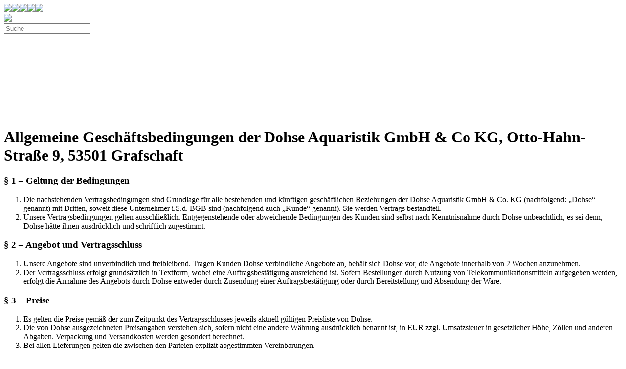

--- FILE ---
content_type: text/html; charset=UTF-8
request_url: https://hobby-aquaristik.com/DE/agb
body_size: 10504
content:
<!doctype html>
<html lang="en">
<head>
  <meta charset="utf-8">
  <meta name="viewport" content="width=device-width, initial-scale=1, shrink-to-fit=no">
  <meta name="description" content="">
  <meta name="keywords" content="">
  <meta name="author" content="Dohse Aquaristik GmbH & Co. KG">
  <meta name="robots" content="nofollow, noindex">
  <title>HOBBY Aquaristik</title>
  <link href="/assets/css/bootstrap.min.css" rel="stylesheet">
  <link href="/assets/css/fontawesome/all.min.css" rel="stylesheet">

  <link rel="apple-touch-icon" sizes="180x180" href="/assets/imgs/favicon/A/apple-touch-icon.png">
  <link rel="icon" type="image/png" sizes="32x32" href="/assets/imgs/favicon/A/favicon-32x32.png">
  <link rel="icon" type="image/png" sizes="16x16" href="/assets/imgs/favicon/A/favicon-16x16.png">
  <link rel="manifest" href="/assets/imgs/favicon/A/site.webmanifest">
  <link rel="shortcut icon" href="/assets/imgs/favicon/A/favicon.ico">
  <meta name="msapplication-TileColor" content="#ffffff">
  <meta name="msapplication-config" content="/assets/imgs/favicon/A/browserconfig.xml">
  <meta name="theme-color" content="#ffffff">

  <link href="/assets/css/main.css?695618ed80" rel="stylesheet">

  <script src="/assets/js/jquery-3.5.1.min.js"></script>
  <script>window.jQuery || document.write('<script src="/assets/js/jquery-3.5.1.min.js"><\/script>')</script><script src="/assets/js/bootstrap.bundle.min.js"></script>

</head>
<body class="colorsA mt-0">

    <div class="headblock">
    <div class="container pt-3 pb-3">
      <div class="row align-items-end">
                <div class="col-md-4 col-12 mb-2 text-center text-md-left locales">
          <a href="/EN"><img src="/assets/imgs/flags/en.png" class="flag"></a><a href="/FR"><img src="/assets/imgs/flags/fr.png" class="flag"></a><a href="/IT"><img src="/assets/imgs/flags/it.png" class="flag"></a><a href="/NL"><img src="/assets/imgs/flags/nl.png" class="flag"></a><a href="/ES"><img src="/assets/imgs/flags/es.png" class="flag"></a>        </div>

                <div class="col-md-4 col-12 align-content-center text-center">
          <a href="/DE"><img src="/assets/imgs/A/logo.png"></a>
        </div>

        <div class="col-md-1 col-lg-2">
        </div> 
                <div class="col-md-3 col-lg-2 col-12 mt-3">
          <div class="row">
            <div class="col-12">
              <div class="input-group float-md-right">
                <div class="input-group-prepend">
                  <span class="input-group-text" id="basic-addon1"><i class="fa fa-search"></i></span>
                </div>
                <input type="text" id="search" class="form-control" placeholder="Suche" aria-label="Suche" aria-describedby="basic-addon1">
              </div>
            </div> <!-- /.col-12 -->
          </div> <!-- /.row -->
        </div>

      </div>
    </div><!-- /.container -->
  </div>

  <script>
  $(document).ready(function() {
    $('#search').on('keyup', function (e) {
      if (e.key === 'Enter' || e.keyCode === 13) {
          if ($('#search').val().length >= 3) {
            window.location.href = '/DE/suche/'+encodeURIComponent($('#search').val());
          }
      }
    });
  });
  </script>

    <div class="container separator">
  </div>

  
  <div id="keyvisual_video">
    <video playsinline="playsinline" autoplay="autoplay" muted="muted" loop="loop" style="">
        <source src="/assets/_video_header/video_A.mp4" type="video/mp4">
          <img src="/assets/_video_header/video_A.png" title="Your browser does not support the <video> tag">
      </video>
  </div><!-- /video -->

  <script>
  $(document).ready(function() {
    $('#keyvisual_video video').attr('style', 'max-height:'+((window.innerWidth / 1920)*500)+"px;");
    $('#keyvisual_video video').on('loadeddata', function() { $('#keyvisual_video video').attr('style', ''); });
  });
  </script>

<main role="main" class="textpage">

  <div class="container mb-5">
    
    <div class="row">
      <div class="col-12">
        ﻿<h1>Allgemeine Geschäftsbedingungen der Dohse Aquaristik GmbH & Co KG, Otto-Hahn-Straße 9, 53501 Grafschaft</h1>
<h3>§ 1 – Geltung der Bedingungen</h3>
<ol>
  <li> Die nachstehenden Vertragsbedingungen sind Grundlage für alle bestehenden und künftigen geschäftlichen Beziehungen der Dohse Aquaristik GmbH & Co. KG (nachfolgend: „Dohse“ genannt) mit Dritten, soweit diese Unternehmer i.S.d. BGB sind (nachfolgend auch „Kunde“ genannt). Sie werden Vertrags­ bestandteil.</li>
  <li> Unsere Vertragsbedingungen gelten ausschließlich. Entgegenstehende oder abweichende Bedingungen des Kunden sind selbst nach Kenntnisnahme durch Dohse unbeachtlich, es sei denn, Dohse hätte ihnen ausdrücklich und schriftlich zugestimmt.</li>
</ol>
<h3>§ 2 – Angebot und Vertragsschluss</h3>
<ol>
  <li> Unsere Angebote sind unverbindlich und freibleibend. Tragen Kunden Dohse verbindliche Angebote an, behält sich Dohse vor, die Angebote innerhalb von 2 Wochen anzunehmen.</li>
  <li> Der Vertragsschluss erfolgt grundsätzlich in Textform, wobei eine Auftragsbestätigung ausreichend ist. Sofern Bestellungen durch Nutzung von Telekommunikationsmitteln aufgegeben werden, erfolgt die Annahme des Angebots durch Dohse entweder durch Zusendung einer Auftragsbestätigung oder durch Bereitstellung und Absendung der Ware.</li>
</ol>
<h3>§ 3 – Preise</h3>
<ol>
  <li> Es gelten die Preise gemäß der zum Zeitpunkt des Vertragsschlusses jeweils aktuell gültigen Preisliste von Dohse.</li>
  <li> Die von Dohse ausgezeichneten Preisangaben verstehen sich, sofern nicht eine andere Währung ausdrücklich benannt ist, in EUR zzgl. Umsatzsteuer in gesetzlicher Höhe, Zöllen und anderen Abgaben. Verpackung und Versandkosten werden gesondert berechnet.</li>
  <li> Bei allen  Lieferungen gelten die zwischen den Parteien explizit abgestimmten Vereinbarungen.</li>
</ol>
<h3>§ 4 – Lieferung und Lieferverzug, Auftragsumfang</h3>
<ol>
  <li> Lieferung ist von Dohse grundsätzlich nicht geschuldet. Soweit im Einzelfall die Lieferung der Ware vereinbart ist, ist Dohse grundsätzlich berechtigt die Art der Versendung selbst zu bestimmen.</li>
  <li> Liefertermine gelten nur dann als verbindlich, wenn diese vorher in Textform mit den Kunden vereinbart worden sind. Sofern nicht als verbindlich bezeichnet, sind sie nur annähernd angegeben und verstehen sich daneben für den Zeitpunkt der Verfügbarkeit am Erfüllungsort.</li>
  <li> Gerät Dohse aus nicht von Dohse zu vertretenden Gründen in Lieferverzug (beispielsweise höhere Gewalt oder Streiks, sowie ausbleibende, nicht richtige oder nicht rechtzeitige Belieferung durch Lieferanten), ist Dohse berechtigt, die Leistung um die Dauer der Behinderung zuzüglich einer angemessenen Anlaufzeit hinauszuschieben oder wegen des noch nicht erfüllten Teils ganz oder teilweise vom Vertrag zurückzutreten. Dohse wird den Kunden hierüber sofort informieren. Soweit die Behinderung die Lieferung oder Leistung wesentlich erschwert/unmöglich macht und nicht nur von vorübergehender Dauer (mehr als 3 Monate) ist, ist der Kunde zum Rücktritt vom Vertrag berechtigt. Eine Haftung von Dohse besteht sodann nicht.</li>
  <li> Der Umfang des Auftrags bemisst sich nach der von Dohse erteilten Auftragsbestätigung. Die dort festgelegten Angaben legen die Beschaffenheit des Vertragsgegenstandes umfassend und abschließend fest. Liegt eine Auftragsbestätigung nicht vor, ist der Lieferschein maßgeblich.</li>
  <li> Proben, Muster und Abbildungen sind nur annähernd maßgebend. Alle Angaben, betreffend Gewicht, Abmessung und dergleichen, sind als durchschnittlich anzusehen. Soweit nicht Grenzen für die zulässigen Abweichungen ausdrücklich festgelegt sind, gelten herstellungsbedingte und/oder dem technischen Fortschritt unterliegende Abweichungen im Rahmen des Branchenüblichen als gestattet.</li>
  <li> Teillieferungen sind ebenso wie Auf- und Abrundungen der Mengen im Rahmen der Verpackungseinheiten zulässig. Im Übrigen wird der Kunde Mehr- oder Mindermengen bis zu 10 % als vertragsmäßig abnehmen. Zu bezahlen ist die tatsächlich gelieferte Menge.</li>
</ol>
<h3>§ 5 – Gefahrübergang und Abnahme</h3>
<ol>
  <li> Hinsichtlich der Gefahrtragung gelten die gesetzlichen Regelungen, es sei denn, Dohse ist zur Lieferung „frei Haus“ verpflichtet oder die Parteien haben eine anderweitige Regelung vereinbart.</li>
  <li> Der Kunde hat die von Dohse gelieferten Waren entsprechend den gesetzlichen Bestimmungen zu untersuchen und Dohse unverzüglich über etwaige Mängel zu unterrichten. Rügen wegen offensichtlicher Mängel oder Fehlmengen müssen innerhalb einer Ausschlussfrist von vier Arbeitstagen bei Dohse eingegangen sein. Die Ausschlussfrist beginnt mit der Übergabe der Ware an den Kunden oder mit Empfang der Leistung. Mängelanzeigen bedürfen stets der Textform. Bei Verstößen gegen vorstehende Regelungen, insbesondere bei unterlassener Mängelanzeige, gilt die Ware als vertragsgerecht.</li>
  <li> Nach erhobener Mängelrüge ist Dohse berechtigt, die Ware zu besichtigen, sie umgehend zu untersuchen und gegen Quittung eine repräsentative Menge zur weiteren Untersuchung auf eigene Kosten zurückzunehmen und für einen angemessenen Zeitraum zu behalten. Der Kunde hat jegliche Vermischung oder Verarbeitung oder einen schadenserhöhenden Gebrauch oder Verbrauch der Ware bis zur Feststellung des Mangels durch Dohse oder einen von Dohse beauftragten Sachverständigen zu unterlassen.</li>
  <li> Befindet sich der Kunde in Annahmeverzug, unterlässt er eine Mitwirkungshandlung oder verzögert sich die Abnahme aus anderen, vom Kunden zu vertretenen Gründen, ist Dohse berechtigt, Ersatz des hieraus entstehenden Schadens einschließlich Mehraufwendungen (z.B. Lagerkosten) zu verlangen. Hierfür berechnet Dohse eine pauschale Entschädigung in Höhe von 2 % des Nettorechnungswertes der Ware pro Kalendertag der Verspätung bis maximal 30 % des Nettorechnungswertes der Ware. Die Berechnung beginnt mit der Mitteilung der Versandbereitschaft der Ware, bei Vereinbarung einer Lieferung: Mit geplantem Liefertermin. Der Nachweis eines höheren oder geringeren Schadens bleibt den Vertragspartnern vorbehalten.</li>
</ol>
<h3>§ 6 – Sonderbestimmungen Europaletten</h3>
<ol>
  <li>Werden Waren auf Europaletten geliefert, so erfolgt deren Gestellung nur leihweise. Europaletten gleicher Art und Güte sind mit der nächsten Lieferung, spätestens einen Monat nach Lieferung wieder zurückzugeben oder bei dem Spediteur zu tauschen. Erfolgt eine Rückgabe im vorgenannten Sinne nicht, ist Dohse berechtigt, pro gelieferter und nicht zurückgegebener Palette einen Betrag von 15,00 EUR zzgl. der jeweils gültigen Umsatzsteuer in Rechnung zu stellen.</li>
</ol>
<h3>§ 7 – Eigentumsvorbehalt</h3>
<ol>
  <li> Die Ware verbleibt bis zur vollständigen Bezahlung aller Forderungen aus der Geschäftsbeziehung mit dem Kunden im Eigentum von Dohse.</li>
  <li> Bei Vermischung oder Verarbeitung der Ware geht das Eigentum des Kunden an einer einheitlichen Sache wertanteilsmäßig (Rechnungswert) auf Dohse über. Dohse übereignet schon jetzt für solche Fälle das (Mit-)Eigentum zurück an den Kunden, allerdings unter der aufschiebenden Bedingung der vollständigen Befriedigung aller gegen den Kunden gerichteten Forderungen.</li>
  <li> Der Kunde ist berechtigt, die Waren im ordnungsgemäßen Geschäftsgang weiter zu veräußern, solange er Dohse gegenüber nicht in Verzug mit der Bezahlung der diese Ware betreffenden Forderung ist. Verpfändungen oder Sicherungsübereignungen der Ware sind unzulässig. Die aus dem Weiterverkauf oder einem sonstigen Rechtsgrund bezüglich der Vorbehaltsware entstehenden Forderungen, einschließlich sämtlicher Saldoforderungen aus Kontokorrent, tritt der Kunde bereits jetzt sicherungshalber in vollem Umfang an Dohse ab. Der Kunde ist berechtigt, die an Dohse abgetretenen Forderungen auf Rechnung von Dohse im eigenen Namen einzuziehen. Diese Ermächtigung kann widerrufen werden, wenn der Kunde seinen Zahlungsverpflichtungen gegenüber Dohse nicht ordnungsgemäß nachkommt oder eine wesentliche Verschlechterung oder eine erhebliche Gefährdung seiner Vermögensverhältnisse eintritt oder konkret zu befürchten ist. Die Forderungsabtretung erfolgt für solche Fälle auflösend bedingt auf die vollständige Befriedigung aller Forderungen von Dohse gegen den Kunden.</li>
  <li> Der Kunde ist verpflichtet, sobald er die Zahlungen eingestellt hat, und zwar unverzüglich nach Bekanntgabe der Zahlungseinstellung, Dohse eine Aufstellung über die noch vorhandene Eigentumsvorbehaltsware, auch soweit sie verarbeitet ist, und eine Aufstellung der Forderungen an Drittschuldner nebst Rechnungsabschriften zu übersenden.</li>
  <li> Bei Zugriffen Dritter auf die Vorbehaltsware wird der Kunde auf das Eigentum von Dohse hinweisen und Dohse unverzüglich benachrichtigen.</li>
  <li> Bei vertragswidrigem Verhalten des Kunden, insbesondere bei Zahlungsverzug und erfolgloser Fristsetzung durch Dohse, ist Dohse dazu berechtigt, die Kaufsache zurücknehmen. In der Zurücknahme der Kaufsache durch Dohse liegt kein Rücktritt vom Vertrag, es sei denn, Dohse hätte diesen ausdrücklich in Textform erklärt. Dohse ist nach Rücknahme der Kaufsache zu deren Verwertung befugt. Der Verwertungserlös ist auf die Verbindlichkeiten des Kunden – abzüglich angemessener Verwertungskosten – anzurechnen.</li>
  <li> Dohse verpflichtet sich dazu, die Dohse zustehenden Sicherheiten auf Verlangen des Kunden insoweit freizugeben, als der realisierbare Wert der Sicherheiten die zu sichernden Forderungen um mehr als 20 % oder der Nennwert der Sicherheiten die zu sichernden Forderungen um mehr 50 % übersteigt; die Auswahl der frei zu gebenden Sicherheiten obliegt Dohse.</li>
</ol>
<h3>§ 8 – Gewährleistung</h3>
<ol>
  <li> Der Kunde trägt die Beweislast für die Identität der gerügten mit der von Dohse gelieferten Ware, darüber hinaus auch dafür, dass der Mangel bei Gefahrübergang vorlag.</li>
  <li> Bei von Dohse anerkannten Beanstandungen, ist Dohse nach eigener Wahl zur Mangelbeseitigung oder Nachlieferung berechtigt. Mehrkosten der Mangelbeseitigung oder Nachlieferung, die dadurch entstehen, dass der Vertragsgegenstand oder ein etwaig verarbeitetes Produkt nach einem anderen Ort als dem Erfüllungsort verbracht wurde, sind, unbeschadet der Regelung des § 478 Abs. 2 BGB, vom Kunden zu tragen, soweit nicht anderweitig zwischen den Parteien vereinbart. Die Rechte des Kunden sind nach fehlgeschlagener Nacherfüllung auf die Minderung beschränkt, wenn die Ware lediglich mit einem unerheblichen Mangel behaftet ist.</li>
  <li> Erklärungen von Dohse im Zusammenhang mit diesem Vertrag aus Vorgesprächen, Prospekten, Werbeanpreisungen, Leistungsbeschreibungen und Bezugnahmen auf DIN-Normen usw. enthalten keine Übernahme einer Garantie. Erklärungen sind nur dann als Garantie anzusehen, wenn sie von Dohse ausdrücklich und schriftlich als Garantieerklärung bezeichnet worden sind.</li>
  <li> Der Kunde ist nicht berechtigt, Ansprüche und Rechte wegen Mängeln geltend zu machen, wenn er selbst die mit dem Mangel behaftete Sache weiter veräußert oder im Rahmen einer Werkleistung einem Dritten erbracht hat und feststeht, dass er seinerseits wegen dieses Mangels nicht mehr von einem Vertragspartner aus Gewährleistung in Anspruch genommen werden kann. Auf das Verlangen von Dohse hin, hat der Kunde in allen Fällen, in denen sich die mangelhafte Sache nicht mehr in seinem Besitz befindet, unter Vorlage von Belegen Auskunft darüber zu erteilen, wann die mangelhafte Sache an den Dritten veräußert oder im Rahmen einer Werkleistung verwendet worden ist und welche Gewährleistungsregelungen zwischen dem Vertragspartner und dem Dritten vereinbart worden sind.</li>
  <li> Bei Kaufverträgen über gebrauchte Ware ist die Gewährleistung ausgeschlossen.</li>
</ol>
<h3>§ 9 – Haftung, Schadensersatz</h3>
<ol>
  <li> Dohse haftet nach den gesetzlichen Bestimmungen, sofern der Kunde Schadensersatzansprüche geltend macht, die auf Vorsatz oder grober Fahrlässigkeit, Vorsatz oder grober Fahrlässigkeit von Vertretern von Dohse oder Erfüllungsgehilfen eingeschlossen, beruhen. Gleiches gilt für die Haftung, sofern Dohse schuldhaft eine wesentliche Vertragspflicht verletzt. Wesentliche Vertragspflichten sind Pflichten, deren Erfüllung dem Vertrag das Gepräge geben und auf die der Kunde vertrauen darf. In den vorbezeichneten Fällen ist – ausgenommen eine vorsätzliche Vertragsverletzung – die Schadensersatzhaftung auf den vorhersehbaren, typischerweise eintretenden Schaden begrenzt.</li>
  <li> Weitergehende Ansprüche des Vertragspartners, insbesondere wegen Mangelfolgeschäden, sind ausgeschlossen, sofern nicht vorliegend Abweichendes geregelt ist.</li>
  <li> Die Verjährungsfrist für Mängelansprüche wegen einfach fahrlässiger Verletzung wesentlicher Vertragspflichten (vgl. Absatz 1) beträgt 1 Jahr, gerechnet ab Gefahrübergang. Ausgenommen von der Verjährungsfristverkürzung sind Ansprüche wegen eines Mangels eines Bauwerks oder eines Baustoffs, der die Mangelhaftigkeit eines Bauwerks verursacht hat, wegen eines Mangels, der arglistig verschwiegen worden ist, sowie bei der Inanspruchnahme des Kunden durch seinen Vertragspartner aufgrund Lieferantenregresses nach den §§ 478 f. BGB.</li>
  <li> Der Haftungsausschluss nach Absatz 2 und auch die Haftungsbegrenzungen nach Absatz 1 und Absatz 3 gelten nicht im Falle der Verletzung des Lebens, des Körpers und der Gesundheit und auch dann nicht, wenn eine von Dohse zugesagte Garantie für die Beschaffenheit der Ware nicht eingehalten wird. Unberührt bleibt auch die Haftung nach dem Produkthaftungsgesetz.</li>
</ol>
<h3>§ 10 – Zahlung</h3>
<ol>
  <li> Der Kaufpreis ist sofort und ohne Abzug fällig, es sei denn, etwas anderes ist in Textform zwischen den Parteien vereinbart.</li>
  <li> Dohse bekannt gewordene allgemeine Zahlungsschwierigkeiten des Kunden berechtigen Dohse zum Rücktritt vom Vertrag.</li>
  <li> Bei Verzug des Kunden berechnet Dohse die gesetzlichen Verzugszinsen zuzüglich der Pauschale nach § 288 Abs. 5 BGB; die Geltendmachung weiteren Schadens ist nicht ausgeschlossen.</li>
  <li> Der Kunde ist zur Aufrechnung mit nicht synallagmatischen Forderungen gegen Dohse nur berechtigt, wenn seine Gegenansprüche rechtskräftig festgestellt, unbestritten oder von Dohse anerkannt sind. Im Fall des Vorhandenseins von Mängeln steht dem Kunden ein Zurückbehaltungsrecht nicht zu, soweit dies nicht im angemessenen Verhältnis zu den Mängeln und den voraussichtlichen Kosten der Nacherfüllung (insbesondere einer Mängelbeseitigung) steht.</li>
</ol>
<h3>§ 11 – Verkaufsstände und Displays</h3>
<ol>
  <li>Von Dohse zur Verfügung gestellte Verkaufsstände und Displays werden leihweise zur Verfügung gestellt. Auf Verlangen von Dohse, ohne Aufforderung von Dohse jedoch spätestens bei Auflösung der Geschäftsverbindung, sind die überlassenen Gegenstände an Dohse auf Kosten des Kunden an den Firmensitz von Dohse zurück zu verbringen.</li>
</ol>
<h3>§ 12 – Schlussbestimmungen, Datenschutz</h3>
<ol>
<li> Erfüllungsort für alle Leistungen aus dem Vertrag, Nacherfüllung inbegriffen, ist der Firmensitz von Dohse, Otto-Hahn-Straße 9, 53501 Grafschaft.</li>
<li> Gerichtsstand für sämtliche sich aus dem Vertragsverhältnis ergebende Rechtsstreitigkeiten ist ebenfalls Grafschaft. Dohse ist berechtigt, bei dem Gericht zu klagen, das für den Hauptsitz des Kunden zuständig ist. Der Begriff der „Rechtsstreitigkeiten aus dem Vertragsverhältnis“ ist im weitest gehenden Sinne zu verstehen. Er umfasst beispielsweise auch Ansprüche auf Schadensersatz und/oder aus unerlaubter Handlung.</li>
<li> Der Abschluss des Vertrages sowie die Vertragsbeziehung zwischen Dohse und dem Kunden unterliegen ausschließlich dem Recht der Bundesrepublik Deutschland unter Ausschluss des deutschen internationalen Privatrechts. Die Anwendung von UN-Kaufrecht ist ausgeschlossen.</li>
<li> Die etwaige Unwirksamkeit einzelner Bestimmungen berührt die Verbindlichkeit der übrigen Bestimmungen nicht.</li>
<li>Dohse verpflichtet sich, ihr anvertraute personenbezogene Daten nur im Rahmen der Abwicklung von Verträgen zu erheben, zu verarbeiten oder verarbeiten zu lassen. Dohse beachtet dabei insbesondere die Vorschriften des Bundesdatenschutzgesetzes (BDSG), der Datenschutzgrundverordnung (DSGVO) und des Telemediengesetz (TMG). Ohne die ausdrückliche Einwilligung des Kunden wird Dohse die personenbezogenen Daten nicht für Zwecke der Werbung oder für Kundenzufriedenheitsumfragen nutzen. Wegen der Einzelheiten wird auf die Datenschutzerklärung von Dohse verwiesen, die auf der Webseite von Dohse jederzeit über den Link <a href="/DE/datenschutz">hier</a>.</li>
</ol>
<p>Stand 02/2023</p>
      </div>
    </div>
  </div>
</main>

<script type="text/javascript">
  var _paq = window._paq = window._paq || [];
    _paq.push(["disableCookies"]);
  _paq.push(['trackPageView']);
  _paq.push(['enableLinkTracking']);
  (function() {
    var u="/matomo/";
    _paq.push(['setTrackerUrl', u+'matomo.php']);
    _paq.push(['setSiteId', '2']);    var d=document, g=d.createElement('script'), s=d.getElementsByTagName('script')[0];
    g.type='text/javascript'; g.async=true; g.src=u+'matomo.js'; s.parentNode.insertBefore(g,s);
  })();
</script>
<noscript><p><img src="//dohse-aquaristik.com/matomo/matomo.php?idsite=1&amp;rec=1" style="border:0;" alt="" /></p></noscript>


<script>
(function(){if(!window.chatbase||window.chatbase("getState")!=="initialized"){window.chatbase=(...arguments)=>{if(!window.chatbase.q){window.chatbase.q=[]}window.chatbase.q.push(arguments)};window.chatbase=new Proxy(window.chatbase,{get(target,prop){if(prop==="q"){return target.q}return(...args)=>target(prop,...args)}})}const onLoad=function(){const script=document.createElement("script");script.src="https://www.chatbase.co/embed.min.js";script.id="e26apK2eMgOlAF1UJ95Wj";script.domain="www.chatbase.co";document.body.appendChild(script)};if(document.readyState==="complete"){onLoad()}else{window.addEventListener("load",onLoad)}})();
</script>



<script>
$(document).ready(function() {
    // Check if the cookie exists
    if (!sessionStorage.getItem('cookieNoticeAccepted')) {
        // Create the info box
        var $cookieNotice = $('<div>')
            .addClass("popup")
            .css({
                'position': 'fixed',
                'bottom': '20px',
                'left': '20px',
                'max-width': '300px',
                'padding': '15px',
                'color': 'white',
                'border-radius': '5px',
                'box-shadow': '0 2px 5px rgba(0,0,0,0.2)',
                'z-index': '9999',
                'font-size': '14px'
            })
            .html(
                'Wir nutzen ausschließlich technische notwendige Cookies, die automatisch nach Ablauf der Sitzung gelöscht werden.  Mehr Informationen dazu in unseren: <a href="/DE/datenschutz">Datenschutzhinweisen</a>' +
                '<button style="display: block; margin-top: 10px; padding: 5px 15px; ' +
                ' border: none; border-radius: 3px; ' +
                'cursor: pointer; font-weight: bold;">OK</button>'
            )
            .appendTo('body');

        // Handle the OK button click
        $cookieNotice.find('button').on('click', function() {
            // Store in session storage
            sessionStorage.setItem('cookieNoticeAccepted', 'true');
            // Hide and remove the notice
            $cookieNotice.fadeOut(300, function() {
                $(this).remove();
            });
        });
    }
});
</script>





<div class="container separator">
</div>

<div class="container minibrands mb-3 mt-4">
  <div class="row">
    <div class="col-md-3 col-4">
      <p>Unsere Marken:</p>
    </div>
    <div class="col-md-2 col-4">
      <a href="https://hobby-aquaristik.com/DE"><img src="/assets/imgs/logos/logo_A.png"></a>
    </div>
    <div class="col-md-2 col-4">
      <a href="https://hobby-terraristik.com/DE"><img src="/assets/imgs/logos/logo_T.png"></a>
    </div>
    <div class="col-md-2 offset-md-0 offset-sm-3 offset-xs-3 col-4">
      <a href="https://dupla.com/DE"><img src="/assets/imgs/logos/logo_D.png"></a>
    </div>
    <div class="col-md-3 col-4">
      <a href="https://dupla-marin.com/DE"><img src="/assets/imgs/logos/logo_M.png"></a>
    </div>
  </div><!-- /.row -->
</div><!-- /.container -->


<footer class=" pb-3">
      <div class="container">
      <div class="row">
        <div class="col-lg-3 col-6">

          <ul><p><a href="/DE/Produkte">Produktgruppen</a></p>
            <li><a href="/DE/neuheiten">Neuheiten</a></li><li><a href="/DE/artemia">Artemia</a></li><li><a href="/DE/einrichtung">Einrichtung</a><ul class="mt-0 mb-0"><li><a href="/DE/einrichtung-fotorueckwaende">Fotorückwände</a></li><li><a href="/DE/bodengrund">Bodengrund</a></li><li><a href="/DE/beleuchtung">Beleuchtung</a></li><li><a href="/DE/kuenstliche-dekorationen">Künstliche Dekorationen</a></li><li><a href="/DE/natuerliche-dekorationen">Natürliche Dekoration</a></li><li><a href="/DE/keramische-dekoration">Keramische Dekoration</a></li><li><a href="/DE/kunststoffpflanzen">Kunststoffpflanzen</a></li></ul></li><li><a href="/DE/filterung">Filterung</a></li><li><a href="/DE/wasserpflege-heilmittel">Wasserpflege</a></li><li><a href="/DE/pflanzenpflege">Pflanzenpflege</a></li><li><a href="/DE/zubehoer">Zubehör</a></li><li><a href="/DE/ausstroemer-und-techn-zubehoer">Ausströmer & Techn. Zubehör</a></li><li><a href="/DE/gartenteich-produkte">Gartenteich-Produkte</a></li><li><a href="/DE/vogelfutterautomat">Pick 'n' Fly - Vogelfuttersäule</a></li>          </ul>

        </div>

        <div class="col-lg-3 col-6">

          <ul><p>Service</p>
            <li><a href="/DE/registration">Produktregistrierung</a></li><li><a href="/DE/Katalog">Katalog</a></li><li><a href="/DE/newsletter">Newsletter</a></li><li><a href="/DE/Archiv">Dokumenten Archiv</a></li>          </ul>

          <ul><p>Händler</p>
            <li><a href="/DE/haendler_in_der_naehe">Händler in Ihrer Nähe</a></li><li><a href="/DE/haendler_registrierung">Händler Registrierung</a></li><li><a href="/DE/Importeure">Importeure</a></li>            <li id="haendler_login" class="mt-3"><a href="#" data-toggle="modal" data-target="#loginModal">Händler Login</a></li>
            <li class=""><a href="https://shop.dohse-aquaristik.com/DE">Shop für Händler</a></li>
                      </ul>
          </div>

          <div class="col-lg-3 col-md-6">

            <ul><p>Unternehmen</p>
              <li><a href="/DE/teilnahme">Teilnahmebedingungen</a></li><li><a href="/DE/agb">Allg. Geschäftsbedingungen</a></li><li><a href="/DE/leitbild">Leitbild</a></li><li><a href="/DE/ki-richtlinie">KI Richtlinie</a></li><li><a href="/DE/anfahrt">Anfahrt</a></li><li><a href="/DE/geschichte_philosophie">Geschichte & Philosophie</a></li><li><a href="/DE/kontakt">Kontakt</a></li><li><a href="/DE/datenschutz">Datenschutz</a></li><li><a href="/DE/impressum">Impressum</a></li>            </ul>

            <ul><p>Social Media</p>
              <li><a href="https://www.facebook.com/dohseaquaristik">Facebook</a></li><li><a href="https://www.youtube.com/user/dohseaquaristik">YouTube</a></li><li><a href="https://www.instagram.com/dohseaquaristik/">Instagram</a></li>            </ul>

          </div>
          <div class="col-lg-3 col-md-6">
            <address><b>Dohse Aquaristik<br>
            GmbH & Co. KG</b><br>
            Otto-Hahn-Str. 9<br>
            53501 Grafschaft - Gelsdorf</address>
            Tel. <a href="tel:+49222594150">02225 9415-0</a><br>
            <a href="mailto:info@dohse-aquaristik.de">info@dohse-aquaristik.de</a>

            <ul class="mt-4"><p>Unsere Marken</p>
              <li><a href="https://hobby-aquaristik.com/DE">HOBBY Aquaristik</a></li><li><a href="https://hobby-terraristik.com/DE">HOBBY Terraristik</a></li><li><a href="https://dupla.com/DE">Dupla</a></li><li><a href="https://dupla-marin.com/DE">DuplaMarin</a></li>            </ul>

          </div>
        </div>

        <p class="text-center" style="font-size: 70%">&copy; 2026 Dohse Aquaristik GmbH & Co. KG</p>
      </div>
    </footer>


<div class="modal fade" id="loginModal" tabindex="-1" role="dialog" aria-labelledby="logineModalLabel" aria-hidden="true">
  <div class="modal-dialog" role="document">
    <div class="modal-content">
      <div class="modal-header">
        <h5 class="modal-title" id="exampleModalLabel">Händler Login</h5>
        <button type="button" class="close" data-dismiss="modal" aria-label="Schließen">
          <span aria-hidden="true">&times;</span>
        </button>
      </div>
      <div class="modal-body" id="modal_login">

        <form id="h_login">
          <div class="row">
            <div class="col-10 offset-1">
              <p>Melden Sie sich hier an um erweiterte Artikeldaten oder druckfähige Bilder herunterladen zu können.</p>
              <p>Falls Sie Artikel bestellen wollen, besuchen Sie unseren <a href="https://shop.dohse-aquaristik.com">Shop für Wiederverkäufer</a>.</p>
              <div class="form-group mt-4">
                <label for="display_order">Benutzername / E-Mail-Adresse</label>
                <input type="text" id="username" placeholder="" name="username" value="" class="form-control">
                <div class="invalid-feedback">Benutzername falsch.</div>
              </div>

              <div class="form-group">
                <label for="display_order">Passwort</label>
                <input type="password" id="password" placeholder="" name="password" value="" class="form-control">
                <div class="invalid-feedback">Passwort falsch.</div>
              </div>

              <div class="form-group">
                <div class="row">
                <div class="col-5">
                  <p class=""><a class="small" href="#" id="pass_forgot">Passwort vergessen?</a></p>
                </div>
                <div class="col-5 offset-2 text-right">
                <button type="submit" class="btn btn-primary mt-3 mb-2 signin"><i class="fa fa-sign-in-alt"></i> Anmelden</button>
                </div>
              </div>
              </div>

            </div>
          </div>

		<div class="row">
            <div class="col-12 mt-3 mb-3">
              <p class="small">Wenn Sie sich im Shop anmelden, wird ein notwendiger Cookie gespeichert, damit wir ihre Bestellung 
                Ihrem Konto zuordnen können. Aus Sicherheitsgründen, hat dieser Cookie eine Gültigkeit von 6 Stunden, danach löscht 
                er sich automatisch und Sie müssen sich erneut anmelden. Weitere Informationen: <a href="/DE/datenschutz#cookies">Datenschutzhinweise</a></p>
            </div>
          </div>


        </form>

      </div>


      <div class="modal-body" id="modal_forgot" style="display:none;">

        <form id="h_forgot">
          <div class="row">
            <div class="col-10 offset-1">
              <p>Haben Sie ihr Passwort vergessen? Kein Problem!</p>
              <p>Wenn Sie das folgende Formular ausfüllen, senden wir Ihnen direkt ein Link zu, mit dem Sie Ihr Passwort zurücksetzen können.
                Der in der E-Mail enthaltene Link hat eine Gültigkeit von 60 Minuten.</p>
              <div class="form-group mt-4">
                <label for="display_order">E-Mail-Adresse</label>
                <input type="text" id="email" placeholder="" name="email" value="" class="form-control">
              </div>

              <div class="form-group">
                <div class="row">
                <div class="col-12 text-center">
                <button type="submit" class="btn btn-primary mt-3 mb-2 signin"><i class="fa fa-key"></i> Passwort zurücksetzen</button>
                </div>
              </div>
              </div>

            </div>
          </div>
        </form>

      </div>

    </div>
  </div>
</div>


<script>
$(document).ready(function() {

  $('#pass_forgot').on('click', function() {
    $('#modal_login').fadeOut("fast", function() {
      $('#modal_forgot').fadeIn('fast');
    });
  });

  $('#h_login').on('submit', function(e) {
    e.preventDefault();

    $('#username').removeClass('is-invalid'); $('#password').removeClass('is-invalid');

    $.ajax({
      type: "POST",
      url: "/ajax",
      data: { username: $('#username').val(), password: $('#password').val(), haendler_login: 1 } })
      .done(function(data) {
        if (data == 1) { window.location.replace(location.pathname); } // login successful
        else { $('#username').addClass('is-invalid'); $('#password').addClass('is-invalid'); }
      });
    });

    $('#h_forgot').on('submit', function(e) {
      e.preventDefault();

      $.ajax({
        type: "POST",
        url: "/ajax",
        data: { email: $('#email').val(), haendler_reset: 1, locale: 'DE' } })
        .done(function(data) {
          window.location.replace(location.pathname);
        });
      });



  });
  </script>

</body>
</html>
